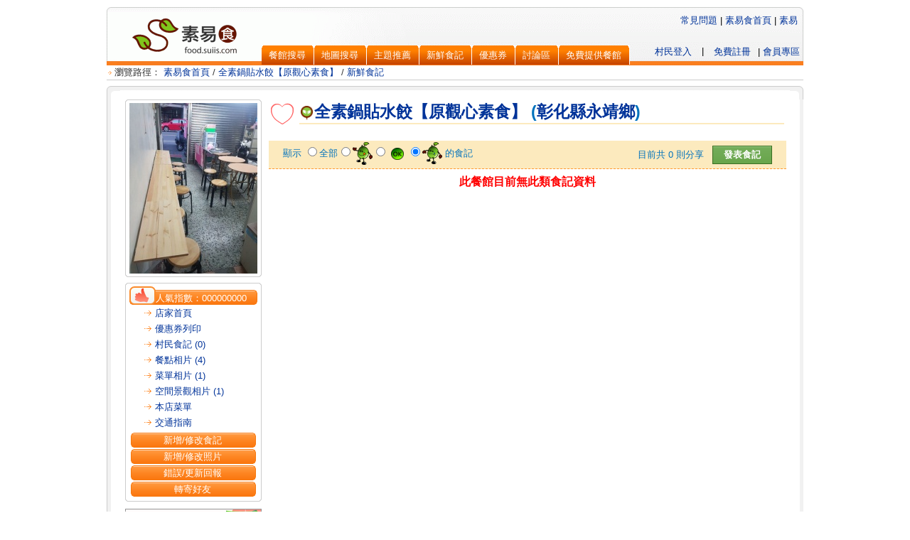

--- FILE ---
content_type: text/html; charset=utf-8
request_url: https://food.suiis.com/comm_list.aspx?id=700109962&level=p
body_size: 33180
content:


<!DOCTYPE html PUBLIC "-//W3C//DTD XHTML 1.0 Transitional//EN" "http://www.w3.org/TR/xhtml1/DTD/xhtml1-transitional.dtd">
<html xmlns:fb="http://ogp.me/ns/fb#">
<head><meta content="text/html; charset=utf-8" http-equiv="Content-Type" /><meta name="viewport" content="width=device-width" />
    <script src="https://ajax.googleapis.com/ajax/libs/jquery/1.8.3/jquery.min.js"></script>
    <link href="https://code.jquery.com/ui/1.9.2/themes/base/jquery-ui.css" rel="stylesheet" />
    <script src="https://ajax.googleapis.com/ajax/libs/jqueryui/1.9.2/jquery-ui.min.js"></script>
    <script src="/js/datepicker-zh-TW.js"></script>
    <link href="/suiisfavicon.ico" rel="shortcut icon" type="image/x-icon" /><link href="css/food.css" rel="stylesheet" type="text/css" /><link href="css/tabs.css" rel="stylesheet" type="text/css" /><link href="css/jsLib.css" rel="stylesheet" type="text/css" /><link href="markitup/skins/simple/style.css" rel="stylesheet" type="text/css" /><link href="markitup/sets/default/style.css" rel="stylesheet" type="text/css" />
    <script src="js/jqueryLib.js" type="text/javascript"></script>
    <script src="js/jsLib.js" type="text/javascript"></script>
    <script src="js/proj_res.js" type="text/javascript"></script>
    <script src="https://maps.google.com/maps/api/js?language=big5&key=AIzaSyCHV54TmTGge1YUwU_Rdw6QQz6OqgN1qx4" type="text/javascript"></script>
	<script async src="//pagead2.googlesyndication.com/pagead/js/adsbygoogle.js"></script>
	<!-- Google Tag Manager -->
<script>(function(w,d,s,l,i){w[l]=w[l]||[];w[l].push({'gtm.start':
new Date().getTime(),event:'gtm.js'});var f=d.getElementsByTagName(s)[0],
j=d.createElement(s),dl=l!='dataLayer'?'&l='+l:'';j.async=true;j.src=
'https://www.googletagmanager.com/gtm.js?id='+i+dl;f.parentNode.insertBefore(j,f);
})(window,document,'script','dataLayer','GTM-NX4ZZRV');</script>
<!-- End Google Tag Manager -->
<title>
	《全素鍋貼水餃【原觀心素食】》食記列表 ::素易食 FOOD.SUIIS::
</title></head>
<body>
<!-- Google Tag Manager (noscript) -->
<noscript><iframe src="https://www.googletagmanager.com/ns.html?id=GTM-NX4ZZRV"
height="0" width="0" style="display:none;visibility:hidden"></iframe></noscript>
<!-- End Google Tag Manager (noscript) -->
    <script type="text/javascript">$(document).ready(function () { load_proj(); setInterval("suiis_session()", 60000); });
        function suiis_session() { $.get('doajax.ashx?aj=99', function (data) { }); }
    </script>

    <form method="post" action="./comm_list.aspx?id=700109962&amp;level=p" id="aspnetForm">
<div class="aspNetHidden">
<input type="hidden" name="__EVENTTARGET" id="__EVENTTARGET" value="" />
<input type="hidden" name="__EVENTARGUMENT" id="__EVENTARGUMENT" value="" />
<input type="hidden" name="__LASTFOCUS" id="__LASTFOCUS" value="" />
<input type="hidden" name="__VIEWSTATE" id="__VIEWSTATE" value="/wEPDwUKLTQ1ODE4MDI4NA9kFgJmD2QWAgIDD2QWBgIBD2QWAmYPDxYCHgRUZXh0BbIBPGEgaHJlZj0nL2luZGV4LmFzcHgnPiDntKDmmJPpo5/[base64]/oqJggKDApHwIFaGphdmFzY3JpcHQ6IE1vZGFsQWxlcnQoJzxzcGFuIGNsYXNzPWYxMT7mraTppJDppKjnhKHpo5/[base64]/[base64]/[base64]/aWQ9NzAwMTA5OTYyJzsgcmV0dXJuIGZhbHNlO2RkAgMPZBYCZg9kFgICAQ8PFgIfBAU/[base64]/YXJlYT0yNzUnPuW9sOWMlue4ozwvYT48YSBocmVmPSdhZHZfc2VhcmNoLmFzcHg/[base64]/zQSiban/pwtu3e4uTFZvsO1/6xJzL8hS6M6wjg8WD6mebHMSc/knr9uo/JGtFTA2NJ58nA==" />
</div>

<script type="text/javascript">
//<![CDATA[
var theForm = document.forms['aspnetForm'];
if (!theForm) {
    theForm = document.aspnetForm;
}
function __doPostBack(eventTarget, eventArgument) {
    if (!theForm.onsubmit || (theForm.onsubmit() != false)) {
        theForm.__EVENTTARGET.value = eventTarget;
        theForm.__EVENTARGUMENT.value = eventArgument;
        theForm.submit();
    }
}
//]]>
</script>


<script src="/WebResource.axd?d=sD0ZU0ZQOwW28Ng7NZxgsxbkSSWvjYjiJluasyLZL_zB2BkCE0_TdqMIWDyglEEACsL_dB15jMG9d2RHPiTcBl2dT2THNj9Vx6XHZECfnJRHvBiksT9RcGX9mmCWZ1Edw-sWQ97c7k0rZ_7tgaxtDg2&amp;t=638902061280000000" type="text/javascript"></script>


<script src="/ScriptResource.axd?d=[base64]&amp;t=32e5dfca" type="text/javascript"></script>
<script src="/ScriptResource.axd?d=[base64]&amp;t=32e5dfca" type="text/javascript"></script>
<div class="aspNetHidden">

	<input type="hidden" name="__VIEWSTATEGENERATOR" id="__VIEWSTATEGENERATOR" value="03D308C9" />
	<input type="hidden" name="__EVENTVALIDATION" id="__EVENTVALIDATION" value="/wEdAApD1+E45DsQOlYRyq6gJ35bhtm5whrfHQiqxuzFYpD+bkpNUu+Oc9HbS+nrqA9LJeP1Q5GmmSMTxZrW4wXYSyyIxn3HWSHJsMHkXwiMlQniTcnsJhF59L3qMJUZhsaBULc1jjgFz789lfApryQwvtz25UefVdTaNNOS/1BjUAl+w0rk9bPRtMG6/Y9bmdQBJvne/nwuPgpaBT+lcJDoFMMjgOYbc7KyizUxyhG63GJsgCsRiRNMaBbur+gftMO+1Cox8+vFO5HDF3jOlUxVFd/i4neAsEiCBuOuPfAxhl9rTg==" />
</div>
        <div id="master_container">
            
<div id="HeaderTopLink" style="text-align: right; margin: 0 0 10 0; padding-bottom: 10px;" class="t10B">
    <div id="google_translate_element"></div>
    <div style="clear: both;"></div>
</div>
<table width="100%" border="0" cellspacing="0" cellpadding="0" style="background: url(/img/HeaderBG.gif) no-repeat;">
    <tr>
        <td style="width: 218px;" align="center" valign="top" rowspan="2"><a href='/index.aspx'>
            <img src='/img/070613_logo2.gif' alt="素易食" style="border: none;" /></a></td>
        <td class="t10Gray" style="padding-left: 3px;" align="left" valign="bottom"></td>
    </tr>
    <tr>
        <td valign="bottom">
            <div id="TabMenu">
                <li><a class='li' href='/adv_search.aspx' title='餐館搜尋'><span>餐館搜尋</span></a></li>
                <li id=''><a class='li' href='/mapsearch.aspx' title='地圖搜尋'><span>地圖搜尋</span></a></li>
                <li><a class='li' href='/events/' title='主題推薦'><span>主題推薦</span></a></li>
                <li><a class='li' href='/all_comm_list.aspx' title='新鮮食記'><span>新鮮食記</span></a></li>
                <li><a class='li' href='/coupon_list.aspx' title='優惠券'><span>優惠券</span></a></li>
                <li><a class='li' href='https://www.suiis.com/Forum/ListPosts.asp?bid=15' target='_blank' title='討論區'><span>討論區</span></a></li>
                <li><a class='li' href='/res_post.aspx' title='免費提供餐館'><span>免費提供餐館</span></a></li>
                <div style="float: right; margin-right: 5px" class="t9Gray">| <a href="/user_default.aspx">會員專區</a></div>
                <div style="float: right">
                    <a id="ctl00_Header1_hlRegis" class="t9Gray login" href="https://www.suiis.com/Member/Contract.asp" target="_blank">免費註冊</a><span id="ctl00_Header1_lbSpe" class="t9Gray login">|</span><a id="ctl00_Header1_hlLogin" class="t9Gray login" href="https://www.suiis.com/login.asp?path=https://food.suiis.com/comm_list.aspx@id=700109962!level=p&amp;channel=guide">村民登入</a><span id="ctl00_Header1_lbPostName" class="t10org login"></span></div>
                <div style="z-index: 10px; position: absolute; right: 0px; top: 20px;">
                    <a href="/faq.aspx">常見問題</a>&nbsp;|&nbsp;<a id="ctl00_Header1_hlHome" class="t10B" href="index.aspx">素易食首頁</a>&nbsp;|&nbsp;<a id="ctl00_Header1_hlMain" class="t10B" href="https://www.suiis.com" target="_blank">素易</a>&nbsp;&nbsp;</div>
            </div>
        </td>
    </tr>
</table>

            
<div style="width:100%; padding-bottom: 8px; text-align: left;"><div class="t10Gray XXYX BH"><img src='/img/070613icon_1.gif' width="11" height="19" alt="" style="vertical-align: middle;" />瀏覽路徑：<span id="ctl00_HTMLPath1_lblPath"><a href='/index.aspx'> 素易食首頁</a> / <a href='main.aspx?id=700109962'>全素鍋貼水餃【原觀心素食】</a> / <a href='comm_list.aspx?id=700109962'>新鮮食記</a></span></div></div>

            <table border="0" cellpadding="0" cellspacing="0" width="980">
                <tr>
                    <td style="height: 19px; width: 35px; background-image: url(/img/070613_table1bgs1.gif);" valign="top" align="left">
                        <img src='/img/070613_table1a.gif' width="19" /></td>
                    <td style="height: 19px; width: 930px; background-image: url(/img/070613_table1bgs1.gif);" colspan="4"></td>
                    <td style="height: 19px; background-image: url(/img/070613_table1bgs1.gif);" valign="top" align="right">
                        <img src='/img/070613_table1b.gif' width="19" /></td>
                </tr>
                <tr valign="top">
                    <td style="background-image: url(/img/070613_table1bgs3.gif); background-repeat: repeat-y;">&nbsp;</td>
                    <td align="left" style="width: 200px;">
                        
<script language="javascript" type="text/javascript">
function openBrWindow() {
	var theURL = "forward.aspx?id=" + $("input[name='res_id']").val();
	var features= "scrollbars=no,width=550,height=400,top=200,left=360";
	window.open(theURL, "", features);
}
</script>

<span id="ctl00_ResLeftMenu1_lblHidden"><input type='hidden' name='res_id' value='700109962'></span>

<table width="194" border="0" cellspacing="0" cellpadding="0">
  <tr>
    <td>
      <table id="ctl00_ResLeftMenu1_tdLogo" width="192" border="0" cellspacing="0" cellpadding="0">
	<tr>
		<td>
            <img src="img/070613_t10a.gif" width="192" height="5"></td>
	</tr>
	<tr>
		<td align="center" class="style10 XYXY BH">
            <img id="ctl00_ResLeftMenu1_imgLogo" src="/res_img/700109962/700109962.jpg" style="width:180px;" />
          </td>
	</tr>
	<tr>
		<td>
            <img src="img/070613_t10b.gif" width="192" height="5"></td>
	</tr>
</table>

    </td>
  </tr>
  <tr>
    <td>
      <img src="img/spacer.gif" width="5" height="8"></td>
  </tr>
  <tr>
    <td>
      <!--左邊 menu-->
      <table width="192" border="0" cellspacing="0" cellpadding="0">
        <tr>
          <td>
            <img alt="" src="img/070613_t10a.gif" width="192" height="5" /></td>
        </tr>
        <tr>
          <td align="center" class="style10 XYXY BH">
            <table width="180" border="0" align="center" cellpadding="0" cellspacing="0">
              <tr>
                <td style="width: 37px;" align="left" rowspan="2">
                  <img alt="" src="img/070613_t16.gif" width="37" height="26" />
                </td>
                <td colspan="2" style="height: 5px; background: #ffffff;"></td>
              </tr>
              <tr>
                <td style="background: url(img/070613_t4bgs.gif); white-space: nowrap;" class="t10whitenoline" valign="bottom" align="left">人氣指數：<span id="ctl00_ResLeftMenu1_lblHitRate">000000000</span>
                </td>
                <td style="width: 8px;" align="right" valign="bottom">
                  <img alt="" src="img/070613_t4b.gif" width="8" height="21" />
                </td>
              </tr>
            </table>
            <table width="95%" border="0" cellpadding="0" cellspacing="2" class="t10Gray">
              <tr>
                <td align="right">
                  <img src="img/070613icon_7.gif" width="14" height="14" style="vertical-align: middle;" />
                </td>
                <td style="width: 82%;" align="left">
                  <a id="ctl00_ResLeftMenu1_lnkHome" href="main.aspx?id=700109962">店家首頁</a></td>
              </tr>
              <tr>
                <td align="right">
                  <img src="img/070613icon_7.gif" width="14" height="14" style="vertical-align: middle;">
                </td>
                <td align="left">
                  <a id="ctl00_ResLeftMenu1_lnkCoupon" href="javascript: ModalAlert(&#39;&lt;span class=&quot;f11&quot;>此餐館無優惠券資訊！&lt;/span>&lt;br>&lt;br>&lt;a href=&quot;/discount_agreement.htm&quot; target=&quot;_blank&quot;>(免費刊登，歡迎店家多加利用！)&lt;/a>&#39;, &#39;&#39;, &#39;確定&#39;, &#39;無資料&#39;);">優惠券列印</a></td>
              </tr>
              <tr>
                <td align="right">
                  <img src="img/070613icon_7.gif" width="14" height="14" style="vertical-align: middle;">
                </td>
                <td align="left">
                  <a id="ctl00_ResLeftMenu1_lnkCommList" href="javascript: ModalAlert(&#39;&lt;span class=f11>此餐館無食記資訊！&lt;/span>&#39;, &#39;&#39;, &#39;確定&#39;, &#39;無資料&#39;);">村民食記 (0)</a></td>
              </tr>
              <tr>
                <td align="right">
                  <img src="img/070613icon_7.gif" width="14" height="14" style="vertical-align: middle;">
                </td>
                <td align="left">
                  <a id="ctl00_ResLeftMenu1_lnkPhotoList" href="comm_photo_list.aspx?tp=0&amp;id=700109962">餐點相片 (4)</a></td>
              </tr>
              <tr>
                <td align="right">
                  <img src="img/070613icon_7.gif" width="14" height="14" style="vertical-align: middle;">
                </td>
                <td align="left">
                  <a id="ctl00_ResLeftMenu1_lnkPhotoList2" href="comm_photo_list.aspx?tp=1&amp;id=700109962">菜單相片 (1)</a></td>
              </tr>
              <tr>
                <td align="right">
                  <img src="img/070613icon_7.gif" width="14" height="14" style="vertical-align: middle;">
                </td>
                <td align="left">
                  <a id="ctl00_ResLeftMenu1_lnkPhotoList3" href="comm_photo_list.aspx?tp=2&amp;id=700109962">空間景觀相片 (1)</a></td>
              </tr>
              
              
              
              
              <tr id="ctl00_ResLeftMenu1_pnlMenu">
	<td align="right">
                  <img src="img/070613icon_7.gif" width="14" height="14" style="vertical-align: middle;">
                </td>
	<td align="left">
                  <a id="ctl00_ResLeftMenu1_lnkMenu" href="menu.aspx?id=700109962">本店菜單</a></td>
</tr>

              
              
              
              
              <tr>
	<td align="right">
                  <img src="img/070613icon_7.gif" width="14" height="14" style="vertical-align: middle;">
                </td>
	<td align="left">
                  <a id="ctl00_ResLeftMenu1_lnkPoint" href="res_point.aspx?id=700109962">交通指南</a>
                </td>
</tr>

            </table>
            <div id="ctl00_ResLeftMenu1_pnlBtnArea">
	
              <table width="95%" border="0" cellspacing="2" cellpadding="0">
                <tr id="ctl00_ResLeftMenu1_pnlComm">
		<td>
                    <table width="100%" border="0" cellspacing="0" cellpadding="0">
                      <tr>
                        <td style="width: 6px; background: url(img/070613_t4bgs.gif);" valign="bottom" align="left">
                          <img src="img/070613_t4bc.gif" width="6" height="21">
                        </td>
                        <td style="background: url(img/070613_t4bgs.gif);" valign="bottom" align="center" class="t10Blue">
                          <a onclick="window.location = &#39;commend.aspx?id=700109962&#39;; return false;" id="ctl00_ResLeftMenu1_btnComm" class="styleWh" href="javascript:__doPostBack(&#39;ctl00$ResLeftMenu1$btnComm&#39;,&#39;&#39;)">新增/修改食記</a>
                        </td>
                        <td style="width: 8px; background: url(img/070613_t4bgs.gif);" background="img/070613_t4bgs.gif" align="right">
                          <img src="img/070613_t4b.gif" width="8" height="21">
                        </td>
                      </tr>
                    </table>
                  </td>
	</tr>
	
                <tr id="ctl00_ResLeftMenu1_pnlPhoto">
		<td>
                    <table width="100%" border="0" cellspacing="0" cellpadding="0">
                      <tr>
                        <td style="width: 6px; background: url(img/070613_t4bgs.gif);" valign="bottom" align="left">
                          <img src="img/070613_t4bc.gif" width="6" height="21">
                        </td>
                        <td style="background: url(img/070613_t4bgs.gif);" valign="bottom" align="center" class="t10Blue">
                          <a onclick="window.location = &#39;comm_photo.aspx?id=700109962&#39;; return false;" id="ctl00_ResLeftMenu1_btnCommImg" class="styleWh" href="javascript:__doPostBack(&#39;ctl00$ResLeftMenu1$btnCommImg&#39;,&#39;&#39;)">新增/修改照片</a>
                        </td>
                        <td style="width: 8px; background: url(img/070613_t4bgs.gif);" background="img/070613_t4bgs.gif" align="right">
                          <img src="img/070613_t4b.gif" width="8" height="21">
                        </td>
                      </tr>
                    </table>
                  </td>
	</tr>
	
                <tr>
                  <td>
                    <table width="100%" border="0" cellspacing="0" cellpadding="0">
                      <tr>
                        <td style="width: 6px; background: url(img/070613_t4bgs.gif);" valign="bottom" align="left">
                          <img src="img/070613_t4bc.gif" width="6" height="21">
                        </td>
                        <td style="background: url(img/070613_t4bgs.gif);" valign="bottom" align="center" class="t10Blue">
                          <a onclick="window.location = &#39;error_report.aspx?id=700109962&#39;; return false;" id="ctl00_ResLeftMenu1_btnErrorReport" class="styleWh" href="javascript:__doPostBack(&#39;ctl00$ResLeftMenu1$btnErrorReport&#39;,&#39;&#39;)">錯誤/更新回報</a><a href="#" class="styleWh"></a> </td>
                        <td style="width: 8px; background: url(img/070613_t4bgs.gif);" background="img/070613_t4bgs.gif" align="right">
                          <img src="img/070613_t4b.gif" width="8" height="21">
                        </td>
                      </tr>
                    </table>
                  </td>
                </tr>
                <tr>
                  <td>
                    <table width="100%" border="0" cellspacing="0" cellpadding="0">
                      <tr>
                        <td style="width: 6px; background: url(img/070613_t4bgs.gif);" valign="bottom" align="left">
                          <img src="img/070613_t4bc.gif" width="6" height="21">
                        </td>
                        <td style="background: url(img/070613_t4bgs.gif);" valign="bottom" align="center" class="t10Blue"><a href="#" class="styleWh" onclick="openBrWindow();">轉寄好友</a> </td>
                        <td style="width: 8px; background: url(img/070613_t4bgs.gif);" background="img/070613_t4bgs.gif" align="right">
                          <img src="img/070613_t4b.gif" width="8" height="21">
                        </td>
                      </tr>
                    </table>
                  </td>
                </tr>
                
              </table>
            
</div>
          </td>
        </tr>
        <tr>
          <td>
            <img src="img/070613_t10b.gif" width="192" height="5"></td>
        </tr>
      </table>
    </td>
  </tr>
  <tr>
    <td><div id="proj_b_food_res_left"><script type="text/javascript" src="/proj/food/proj_b_food_res_left.js"></script></div></td>
  </tr>
</table>

                        
                    </td>
                    <td style="width: 5px;">&nbsp;</td>
                    <td align="center" style="width: 720px;">
                        
<script type="text/javascript" src="https://connect.facebook.net/zh_TW/all.js#xfbml=1"></script>
  <script language="javascript" type="text/javascript">
	function delComm() {
	  return confirm("刪除食記並不會同步刪除上傳之照片，照片請至 [新增/修改照片] 刪除\n確定刪除此食記？");
	}
	
	function reportComm(strCommID, strUserID) {
	  if (strUserID != "")
	    ModalConfirm($("#ReportHTML").html(), function() { sendReport(strCommID); } , "檢舉", "取消", "我要檢舉");
	  else
	   ModalAlert("請先行登入，才可進行檢舉動作！", "", "確定", "訊息");
	}
	
	//var bCloseModal = true;
	function sendReport(strCommID) {
	  var sReason = $("#modal-confirm-container #reason").val().trim().replace(/<[^>]+>/g, "");
	  if ($("input:checked[name='type']").length == 0) {
	    alert("請選擇檢舉類別！");
	    bCloseModal = false; return;
	  }
	  
	  if (sReason == "") {
	    alert("請輸入詳細原因！");
	    bCloseModal = false; return;
	  }

    var sType = $("input:checked[name='type']").val();
    $.ajax({
      type: "POST",
      url: "comm_report.aspx",
      data: "comm_id=" + strCommID + "&type=" + sType + "&reason=" + sReason,
      beforeSend: function() { AjaxLoadingPanel('1'); },
      success: function(data) {
        if (data == "OK") {
          ModalAlert("檢舉資料已送出，將會儘速處理！", "" , "確定", "檢舉成功");
        } else {
          ModalAlert("系統忙碌中，暫時無法處理，請稍後再試！", "" , "確定", "檢舉失敗");
        }
        AjaxLoadingPanel('0');
      }
    });
    	  
	  bCloseModal = true;
	}
	
	function ShowMoreGoodUser(strCommID, nPage) {
	  $.ajax({
	    type: "POST",
	    url: "user_list.aspx",
	    data: "type=goods&table=restaurant_comm&key=" + strCommID + "&page=" + nPage,
      beforeSend: function() { AjaxLoadingPanel('1'); },
	    success: function(data) {
	      $.blockUI({
	        message: data,
	        css: {
            border: 'none', 
            padding: '15px',
            backgroundColor: '#fff', 
            '-webkit-border-radius': '10px', 
            '-moz-border-radius': '10px', 
            color: '#fff' 
	        }
	      });
        $('.blockOverlay').click($.unblockUI);
      },
      complete: function() {
        $("#hlNext").click( function() { ShowMoreGoodUser(strCommID, nPage + 1); return false; } );
        $("#hlPrev").click( function() { ShowMoreGoodUser(strCommID, nPage - 1); return false; } );
	    }
	  });
	}
  </script>

  <script type="text/javascript">
//<![CDATA[
Sys.WebForms.PageRequestManager._initialize('ctl00$cphMain$smMain', 'aspnetForm', [], [], [], 90, 'ctl00');
//]]>
</script>

  <div id="ctl00_cphMain_pnlComm" style="width:100%;">
	
    

<table width="100%" border="0" cellspacing="3" cellpadding="0">
  <tr>
    <td style="width: 5%;" valign="top">
        
<script type="text/javascript" src="/control/js/user_like.js"></script>
<div id="divFVHeart" class="FVheart" title="點擊就可加入收藏"></div><input type="hidden" ID="RESID" name="RESID" value="700109962" /><div id="dvHeartMsg" class="ui-widget-content ui-corner-all HeartMsg t10org"></div><input type="hidden" name="ctl00$cphMain$ResBasic1$user_like$hdHeartNo" id="ctl00_cphMain_ResBasic1_user_like_hdHeartNo" />
</td>
    <td style="width: 88%; height: 29px;border-bottom: solid 2px #fceabe;" align="left" class="t14B t17">
      <a id="ctl00_cphMain_ResBasic1_hlResName" class="t14B t17" href="main.aspx?id=700109962"><img src="/img/icon_vegan.png" style="border:none; vertical-align: middle; height:20px;padding:0 2px;" alt="Vegan餐廳" title="Vegan餐廳" />全素鍋貼水餃【原觀心素食】</a>
      <span id="ctl00_cphMain_ResBasic1_hlArea">(<a href='adv_search.aspx?area=275'>彰化縣</a><a href='adv_search.aspx?area=426'>永靖鄉</a>)</span></td>
  </tr>
  <tr>
    <td class="t10">&nbsp;</td>
  </tr>
</table>

    <span id="ctl00_cphMain_lbDebug" class="f11"></span>
    <div style="padding: 2px 20px 2px 20px; height: 35px; vertical-align: middle; background: #FCEABE;" class="t10Blue tableline">
      <div style="float: right; padding: 5px 0px 5px 0px;">
        目前共
        <span id="ctl00_cphMain_lblCount">0</span>
        則分享&nbsp;&nbsp;
        <input type="submit" name="ctl00$cphMain$btnCommend" value="發表食記" onclick="window.location = &#39;commend.aspx?id=700109962&#39;; return false;" id="ctl00_cphMain_btnCommend" class="myButtonGreen" /></div>
      <div style="float: left;">顯示
        <span id="ctl00_cphMain_cbListType"><input id="ctl00_cphMain_cbListType_0" type="radio" name="ctl00$cphMain$cbListType" value="" onclick="javascript:setTimeout(&#39;__doPostBack(\&#39;ctl00$cphMain$cbListType$0\&#39;,\&#39;\&#39;)&#39;, 0)" /><label for="ctl00_cphMain_cbListType_0">全部</label><input id="ctl00_cphMain_cbListType_1" type="radio" name="ctl00$cphMain$cbListType" value="4,5" onclick="javascript:setTimeout(&#39;__doPostBack(\&#39;ctl00$cphMain$cbListType$1\&#39;,\&#39;\&#39;)&#39;, 0)" /><label for="ctl00_cphMain_cbListType_1"><img src="img/idol_goodi.png" alt="Good" style="vertical-align:middle;" /></label><input id="ctl00_cphMain_cbListType_2" type="radio" name="ctl00$cphMain$cbListType" value="2,3" onclick="javascript:setTimeout(&#39;__doPostBack(\&#39;ctl00$cphMain$cbListType$2\&#39;,\&#39;\&#39;)&#39;, 0)" /><label for="ctl00_cphMain_cbListType_2"><img src="img/idol_oki.png" alt="OK" style="vertical-align:middle;" /></label><input id="ctl00_cphMain_cbListType_3" type="radio" name="ctl00$cphMain$cbListType" value="1" checked="checked" /><label for="ctl00_cphMain_cbListType_3"><img src="img/idol_badi.png" alt="Poor" style="vertical-align:middle;" /></label></span> 的食記</div>
    </div>
    <div style="height: 8px; clear: both;">&nbsp;</div>
    
    
    <span id="ctl00_cphMain_lbNoRecord" class="t12RB">此餐館目前無此類食記資料</span>
  
</div>
  
  
  
  <div id="ReportHTML" style="display: none;">
    <table border="0" cellpadding="2" cellspacing="0" width="400">
      <tr>
        <td colspan="2">請選擇檢舉類別：</td>
      </tr>
      <tr>
        <td style="width: 50%;">
          <input type="radio" name="type" value="惡意毀謗" />惡意毀謗</td>
        <td style="width: 50%;">
          <input type="radio" name="type" value="內容含粗言穢語" />內容含粗言穢語</td>
      </tr>
      <tr>
        <td style="width: 50%;">
          <input type="radio" name="type" value="食記不屬於此店" />食記不屬於此店</td>
        <td style="width: 50%;">
          <input type="radio" name="type" value="純屬資料提供" />純屬資料提供</td>
      </tr>
      <tr>
        <td style="width: 50%;">
          <input type="radio" name="type" value="抄襲他人" />抄襲他人</td>
        <td style="width: 50%;">
          <input type="radio" name="type" />其他</td>
      </tr>
      <tr>
        <td colspan="2">檢舉理由：(請詳細說明你的檢舉理由，以便查證。)</td>
      </tr>
      <tr>
        <td colspan="2">
          <textarea id="reason" name="reason" style="width: 95%;" rows="4" cols="50" class="f10"></textarea></td>
      </tr>
    </table>
  </div>

                        <div style="margin-top: 5px">
<!-- f_content_d_728x90_#20140107110911000000 -->
<ins class="adsbygoogle"
     style="display:inline-block;width:728px;height:90px"
     data-ad-client="ca-pub-4543464874475677"
     data-ad-slot="2383354260"></ins>
<script>
(adsbygoogle = window.adsbygoogle || []).push({});
</script>
                        </div>
                    </td>
                    <td style="width: 5px;">&nbsp;</td>
                    <td style="background-image: url(/img/070613_table1bgs4.gif); background-repeat: repeat-y;">&nbsp;</td>
                </tr>
                <tr>
                    <td style="background-image: url(/img/070613_table1bgs2.gif);" valign="top" align="left">
                        <img src='/img/070613_table2a.gif' width="19" height="19" alt="" /></td>
                    <td style="background-image: url(/img/070613_table1bgs2.gif);" colspan="4">&nbsp;</td>
                    <td style="background-image: url(/img/070613_table1bgs2.gif);" valign="top" align="right">
                        <img src='/img/070613_table2b.gif' width="19" height="19" alt="" /></td>
                </tr>
            </table>
            <br />
            
<table width="100%" border="0" cellspacing="0" cellpadding="0" class="t10Gray"><tr><td style="width:7px; background: url(/img/070613_t15bgs.gif);" align="left"><img src='/img/070613_t15a.gif' width="7" height="26"></td><td style="width: 99%; background: url(/img/070613_t15bgs.gif);" align="center" class="style4"><a href="https://www.suiis.com/AboutUs.asp" class="styleGreen" target="_blank">關於我們</a> ．<a href="https://www.suiis.com/Pressroom/index.asp" class="styleGreen" target="_blank">媒體報導</a> ．<a href="https://www.suiis.com/VillageHall/AD_Rate.asp" class="styleGreen" target="_blank">廣告刊登</a> ．<a href="https://www.suiis.com/VillageHall/AboutRight.asp" class="styleGreen" target="_blank">著作權聲明</a> ．<a href="https://www.suiis.com/VillageHall/ContactUs.asp" class="styleGreen" target="_blank">與我們聯絡</a></td><td style="width:7px; background: url(/img/070613_t15bgs.gif);"><img src='/img/070613_t15b.gif' width="7" height="26"></td></tr><tr><td colspan="3" align="center" class="style4" style="padding: 2px;">建議使用IE7.0, FireFox 3.0以上的瀏覽器，瀏灠模式1024x768<br />本網站內容、圖案 著作權及責任歸作者所有，禁止未經授權轉貼節錄使用<br />&copy; 素易 Suiis All Rights Reserved.<br /><span class="f8">本網站內會員言論僅代表個人觀點，不代表本站同意其說法，本站不承擔由該言論引起的法律責任</span><br /></td></tr></table>

        </div>
    </form>
</body>
</html>


--- FILE ---
content_type: text/html; charset=utf-8
request_url: https://www.google.com/recaptcha/api2/aframe
body_size: 266
content:
<!DOCTYPE HTML><html><head><meta http-equiv="content-type" content="text/html; charset=UTF-8"></head><body><script nonce="SPKXETR6JnM4Kd-uy-D0Zw">/** Anti-fraud and anti-abuse applications only. See google.com/recaptcha */ try{var clients={'sodar':'https://pagead2.googlesyndication.com/pagead/sodar?'};window.addEventListener("message",function(a){try{if(a.source===window.parent){var b=JSON.parse(a.data);var c=clients[b['id']];if(c){var d=document.createElement('img');d.src=c+b['params']+'&rc='+(localStorage.getItem("rc::a")?sessionStorage.getItem("rc::b"):"");window.document.body.appendChild(d);sessionStorage.setItem("rc::e",parseInt(sessionStorage.getItem("rc::e")||0)+1);localStorage.setItem("rc::h",'1770017201781');}}}catch(b){}});window.parent.postMessage("_grecaptcha_ready", "*");}catch(b){}</script></body></html>

--- FILE ---
content_type: text/css
request_url: https://food.suiis.com/markitup/sets/default/style.css
body_size: 1334
content:
/* -------------------------------------------------------------------
// markItUp!
// By Jay Salvat - http://markitup.jaysalvat.com/
// ------------------------------------------------------------------*/
.markItUp .markItUpButton1 a {
	background-image:url(images/bold.png);
}
.markItUp .markItUpButton2 a {
	background-image:url(images/italic.png);
}
.markItUp .markItUpButton3 a {
	background-image:url(images/underline.png);
}

.markItUp .markItUpButton4 a {
	background-image:url(images/clean.png);
}
.markItUp .markItUpButton5 a {
	background-image:url(images/preview.png);
}

.markItUp .markItUpButton6 a {
	background-image:url(images/smily/0.png); 
}
.markItUp .markItUpButton7 a {
	background-image:url(images/smily/1love.png); 
}
.markItUp .markItUpButton8 a {
	background-image:url(images/smily/2teeth.png); 
}
.markItUp .markItUpButton9 a {
	background-image:url(images/smily/3tongue.png); 
}
.markItUp .markItUpButton10 a {
	background-image:url(images/smily/4confused.png); 
}
.markItUp .markItUpButton11 a {
	background-image:url(images/smily/5wink.png); 
}
.markItUp .markItUpButton12 a {
	background-image:url(images/smily/6cry.png); 
}
.markItUp .markItUpButton13 a {
	background-image:url(images/smily/7.png); 
}
.markItUp .markItUpButton14 a {
	background-image:url(images/smily/8omg.png); 
}
.markItUp .markItUpButton15 a {
	background-image:url(images/smily/9smile.png); 
}
.markItUp .markItUpButton16 a {
	background-image:url(images/smily/10thumbs_up.png); 
}
.markItUp .markItUpButton17 a {
	background-image:url(images/smily/11thumbs_down.png); 
}

.emotion {
  width: 25px;
}


--- FILE ---
content_type: application/javascript
request_url: https://food.suiis.com/proj/food/proj_b_food_res_left.js
body_size: 1221
content:
var proj_b_food_res_left="";proj_b_food_res_left += "<div class=\"mainrightproj\"><a href=\"https:\/\/www.suiis.com\/proj.asp?url=26646187\" target=\"_blank\"><img src=\"https:\/\/cdn.suiis.com\/cm\/250_172\/26646180.jpg\" alt=\"素易週一會員日\"  width=\"190\"><\/a><\/div><div class=\"mainrightproj\"><a href=\"https:\/\/www.suiis.com\/proj.asp?url=26583389\" target=\"_blank\"><img src=\"https:\/\/cdn.suiis.com\/cm\/250_172\/2026_01_26583237.jpg\" alt=\"素肉乾\/素尤絲 特搜47折up\"  width=\"190\"><\/a><\/div><div class=\"mainrightproj\"><a href=\"https:\/\/www.suiis.com\/proj.asp?url=26583387\" target=\"_blank\"><img src=\"https:\/\/cdn.suiis.com\/cm\/250_172\/2026_0102_26583387.jpg\" alt=\"素食年貨大街\"  width=\"190\"><\/a><\/div><div class=\"mainrightproj\"><a href=\"https:\/\/www.suiis.com\/proj.asp?url=26583460\" target=\"_blank\"><img src=\"https:\/\/cdn.suiis.com\/cm\/250_172\/2026_01_26583246.jpg\" alt=\"無酒精飲料\/果汁 歡樂79折up\"  width=\"190\"><\/a><\/div><div class=\"mainrightproj\"><a href=\"https:\/\/www.suiis.com\/proj.asp?url=26583456\" target=\"_blank\"><img src=\"https:\/\/cdn.suiis.com\/cm\/250_172\/2026_01_26583244.jpg\" alt=\"素食海苔 心動55折up\"  width=\"190\"><\/a><\/div><div class=\"mainrightproj\"><a href=\"https:\/\/www.suiis.com\/proj.asp?url=26583393\" target=\"_blank\"><img src=\"https:\/\/cdn.suiis.com\/cm\/250_172\/2026_01_26583239.jpg\" alt=\"人氣餅乾\/酥餅 超狂41折up\"  width=\"190\"><\/a><\/div>";

